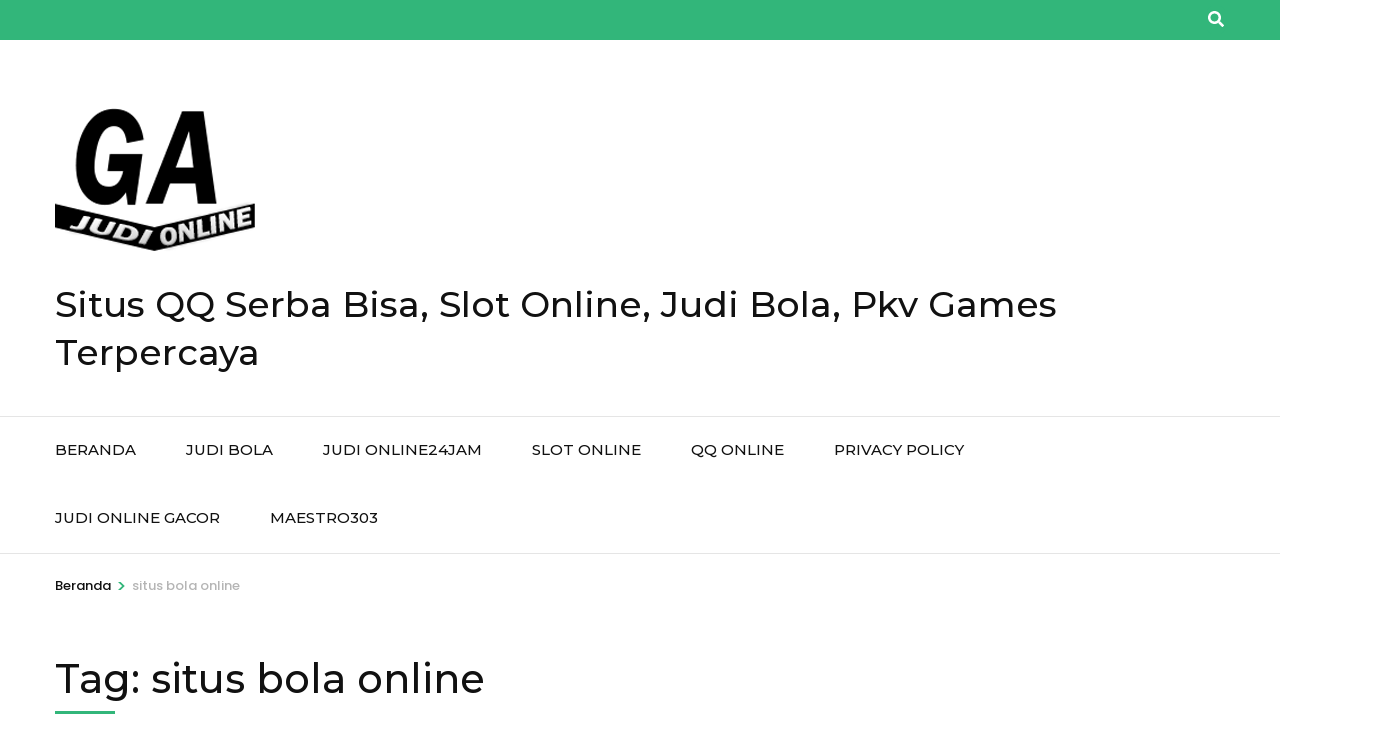

--- FILE ---
content_type: text/html; charset=UTF-8
request_url: http://gotraction.com/tag/situs-bola-online/
body_size: 56747
content:
    <!DOCTYPE html>
    <html lang="id">
    <head itemscope itemtype="https://schema.org/WebSite">

    <meta charset="UTF-8">
    <meta name="viewport" content="width=device-width, initial-scale=1">
    <link rel="profile" href="http://gmpg.org/xfn/11">
    <meta name='robots' content='index, follow, max-image-preview:large, max-snippet:-1, max-video-preview:-1' />

	<!-- This site is optimized with the Yoast SEO plugin v26.7 - https://yoast.com/wordpress/plugins/seo/ -->
	<title>situs bola online Arsip - Situs QQ Serba Bisa, Slot Online, Judi Bola, Pkv Games Terpercaya</title>
	<link rel="canonical" href="http://gotraction.com/tag/situs-bola-online/" />
	<meta property="og:locale" content="id_ID" />
	<meta property="og:type" content="article" />
	<meta property="og:title" content="situs bola online Arsip - Situs QQ Serba Bisa, Slot Online, Judi Bola, Pkv Games Terpercaya" />
	<meta property="og:url" content="http://gotraction.com/tag/situs-bola-online/" />
	<meta property="og:site_name" content="Situs QQ Serba Bisa, Slot Online, Judi Bola, Pkv Games Terpercaya" />
	<meta name="twitter:card" content="summary_large_image" />
	<script type="application/ld+json" class="yoast-schema-graph">{"@context":"https://schema.org","@graph":[{"@type":"CollectionPage","@id":"http://gotraction.com/tag/situs-bola-online/","url":"http://gotraction.com/tag/situs-bola-online/","name":"situs bola online Arsip - Situs QQ Serba Bisa, Slot Online, Judi Bola, Pkv Games Terpercaya","isPartOf":{"@id":"http://gotraction.com/#website"},"primaryImageOfPage":{"@id":"http://gotraction.com/tag/situs-bola-online/#primaryimage"},"image":{"@id":"http://gotraction.com/tag/situs-bola-online/#primaryimage"},"thumbnailUrl":"http://gotraction.com/wp-content/uploads/2022/03/Hal-Menarik-Dari-Prediksi-Judi-Bola.png","breadcrumb":{"@id":"http://gotraction.com/tag/situs-bola-online/#breadcrumb"},"inLanguage":"id"},{"@type":"ImageObject","inLanguage":"id","@id":"http://gotraction.com/tag/situs-bola-online/#primaryimage","url":"http://gotraction.com/wp-content/uploads/2022/03/Hal-Menarik-Dari-Prediksi-Judi-Bola.png","contentUrl":"http://gotraction.com/wp-content/uploads/2022/03/Hal-Menarik-Dari-Prediksi-Judi-Bola.png","width":848,"height":428,"caption":"Hal Menarik Dari Prediksi Judi Bola"},{"@type":"BreadcrumbList","@id":"http://gotraction.com/tag/situs-bola-online/#breadcrumb","itemListElement":[{"@type":"ListItem","position":1,"name":"Beranda","item":"http://gotraction.com/"},{"@type":"ListItem","position":2,"name":"situs bola online"}]},{"@type":"WebSite","@id":"http://gotraction.com/#website","url":"http://gotraction.com/","name":"Situs QQ Serba Bisa, Slot Online, Judi Bola, Pkv Games Terpercaya","description":"","publisher":{"@id":"http://gotraction.com/#/schema/person/2ba646022664398b244ad4965ec2b233"},"potentialAction":[{"@type":"SearchAction","target":{"@type":"EntryPoint","urlTemplate":"http://gotraction.com/?s={search_term_string}"},"query-input":{"@type":"PropertyValueSpecification","valueRequired":true,"valueName":"search_term_string"}}],"inLanguage":"id"},{"@type":["Person","Organization"],"@id":"http://gotraction.com/#/schema/person/2ba646022664398b244ad4965ec2b233","name":"gotraction","image":{"@type":"ImageObject","inLanguage":"id","@id":"http://gotraction.com/#/schema/person/image/","url":"http://gotraction.com/wp-content/uploads/2022/03/LOGO.png","contentUrl":"http://gotraction.com/wp-content/uploads/2022/03/LOGO.png","width":200,"height":200,"caption":"gotraction"},"logo":{"@id":"http://gotraction.com/#/schema/person/image/"},"sameAs":["http://gotraction.com"]}]}</script>
	<!-- / Yoast SEO plugin. -->


<link rel="amphtml" href="http://gotraction.com/tag/situs-bola-online/amp/" /><meta name="generator" content="AMP for WP 1.1.11"/><link rel='dns-prefetch' href='//fonts.googleapis.com' />
<link rel="alternate" type="application/rss+xml" title="Situs QQ Serba Bisa, Slot Online, Judi Bola, Pkv Games Terpercaya &raquo; Feed" href="http://gotraction.com/feed/" />
<link rel="alternate" type="application/rss+xml" title="Situs QQ Serba Bisa, Slot Online, Judi Bola, Pkv Games Terpercaya &raquo; Umpan Komentar" href="http://gotraction.com/comments/feed/" />
<link rel="alternate" type="application/rss+xml" title="Situs QQ Serba Bisa, Slot Online, Judi Bola, Pkv Games Terpercaya &raquo; situs bola online Umpan Tag" href="http://gotraction.com/tag/situs-bola-online/feed/" />
<style id='wp-img-auto-sizes-contain-inline-css' type='text/css'>
img:is([sizes=auto i],[sizes^="auto," i]){contain-intrinsic-size:3000px 1500px}
/*# sourceURL=wp-img-auto-sizes-contain-inline-css */
</style>
<style id='wp-emoji-styles-inline-css' type='text/css'>

	img.wp-smiley, img.emoji {
		display: inline !important;
		border: none !important;
		box-shadow: none !important;
		height: 1em !important;
		width: 1em !important;
		margin: 0 0.07em !important;
		vertical-align: -0.1em !important;
		background: none !important;
		padding: 0 !important;
	}
/*# sourceURL=wp-emoji-styles-inline-css */
</style>
<style id='wp-block-library-inline-css' type='text/css'>
:root{--wp-block-synced-color:#7a00df;--wp-block-synced-color--rgb:122,0,223;--wp-bound-block-color:var(--wp-block-synced-color);--wp-editor-canvas-background:#ddd;--wp-admin-theme-color:#007cba;--wp-admin-theme-color--rgb:0,124,186;--wp-admin-theme-color-darker-10:#006ba1;--wp-admin-theme-color-darker-10--rgb:0,107,160.5;--wp-admin-theme-color-darker-20:#005a87;--wp-admin-theme-color-darker-20--rgb:0,90,135;--wp-admin-border-width-focus:2px}@media (min-resolution:192dpi){:root{--wp-admin-border-width-focus:1.5px}}.wp-element-button{cursor:pointer}:root .has-very-light-gray-background-color{background-color:#eee}:root .has-very-dark-gray-background-color{background-color:#313131}:root .has-very-light-gray-color{color:#eee}:root .has-very-dark-gray-color{color:#313131}:root .has-vivid-green-cyan-to-vivid-cyan-blue-gradient-background{background:linear-gradient(135deg,#00d084,#0693e3)}:root .has-purple-crush-gradient-background{background:linear-gradient(135deg,#34e2e4,#4721fb 50%,#ab1dfe)}:root .has-hazy-dawn-gradient-background{background:linear-gradient(135deg,#faaca8,#dad0ec)}:root .has-subdued-olive-gradient-background{background:linear-gradient(135deg,#fafae1,#67a671)}:root .has-atomic-cream-gradient-background{background:linear-gradient(135deg,#fdd79a,#004a59)}:root .has-nightshade-gradient-background{background:linear-gradient(135deg,#330968,#31cdcf)}:root .has-midnight-gradient-background{background:linear-gradient(135deg,#020381,#2874fc)}:root{--wp--preset--font-size--normal:16px;--wp--preset--font-size--huge:42px}.has-regular-font-size{font-size:1em}.has-larger-font-size{font-size:2.625em}.has-normal-font-size{font-size:var(--wp--preset--font-size--normal)}.has-huge-font-size{font-size:var(--wp--preset--font-size--huge)}.has-text-align-center{text-align:center}.has-text-align-left{text-align:left}.has-text-align-right{text-align:right}.has-fit-text{white-space:nowrap!important}#end-resizable-editor-section{display:none}.aligncenter{clear:both}.items-justified-left{justify-content:flex-start}.items-justified-center{justify-content:center}.items-justified-right{justify-content:flex-end}.items-justified-space-between{justify-content:space-between}.screen-reader-text{border:0;clip-path:inset(50%);height:1px;margin:-1px;overflow:hidden;padding:0;position:absolute;width:1px;word-wrap:normal!important}.screen-reader-text:focus{background-color:#ddd;clip-path:none;color:#444;display:block;font-size:1em;height:auto;left:5px;line-height:normal;padding:15px 23px 14px;text-decoration:none;top:5px;width:auto;z-index:100000}html :where(.has-border-color){border-style:solid}html :where([style*=border-top-color]){border-top-style:solid}html :where([style*=border-right-color]){border-right-style:solid}html :where([style*=border-bottom-color]){border-bottom-style:solid}html :where([style*=border-left-color]){border-left-style:solid}html :where([style*=border-width]){border-style:solid}html :where([style*=border-top-width]){border-top-style:solid}html :where([style*=border-right-width]){border-right-style:solid}html :where([style*=border-bottom-width]){border-bottom-style:solid}html :where([style*=border-left-width]){border-left-style:solid}html :where(img[class*=wp-image-]){height:auto;max-width:100%}:where(figure){margin:0 0 1em}html :where(.is-position-sticky){--wp-admin--admin-bar--position-offset:var(--wp-admin--admin-bar--height,0px)}@media screen and (max-width:600px){html :where(.is-position-sticky){--wp-admin--admin-bar--position-offset:0px}}

/*# sourceURL=wp-block-library-inline-css */
</style><style id='wp-block-archives-inline-css' type='text/css'>
.wp-block-archives{box-sizing:border-box}.wp-block-archives-dropdown label{display:block}
/*# sourceURL=http://gotraction.com/wp-includes/blocks/archives/style.min.css */
</style>
<style id='wp-block-categories-inline-css' type='text/css'>
.wp-block-categories{box-sizing:border-box}.wp-block-categories.alignleft{margin-right:2em}.wp-block-categories.alignright{margin-left:2em}.wp-block-categories.wp-block-categories-dropdown.aligncenter{text-align:center}.wp-block-categories .wp-block-categories__label{display:block;width:100%}
/*# sourceURL=http://gotraction.com/wp-includes/blocks/categories/style.min.css */
</style>
<style id='wp-block-heading-inline-css' type='text/css'>
h1:where(.wp-block-heading).has-background,h2:where(.wp-block-heading).has-background,h3:where(.wp-block-heading).has-background,h4:where(.wp-block-heading).has-background,h5:where(.wp-block-heading).has-background,h6:where(.wp-block-heading).has-background{padding:1.25em 2.375em}h1.has-text-align-left[style*=writing-mode]:where([style*=vertical-lr]),h1.has-text-align-right[style*=writing-mode]:where([style*=vertical-rl]),h2.has-text-align-left[style*=writing-mode]:where([style*=vertical-lr]),h2.has-text-align-right[style*=writing-mode]:where([style*=vertical-rl]),h3.has-text-align-left[style*=writing-mode]:where([style*=vertical-lr]),h3.has-text-align-right[style*=writing-mode]:where([style*=vertical-rl]),h4.has-text-align-left[style*=writing-mode]:where([style*=vertical-lr]),h4.has-text-align-right[style*=writing-mode]:where([style*=vertical-rl]),h5.has-text-align-left[style*=writing-mode]:where([style*=vertical-lr]),h5.has-text-align-right[style*=writing-mode]:where([style*=vertical-rl]),h6.has-text-align-left[style*=writing-mode]:where([style*=vertical-lr]),h6.has-text-align-right[style*=writing-mode]:where([style*=vertical-rl]){rotate:180deg}
/*# sourceURL=http://gotraction.com/wp-includes/blocks/heading/style.min.css */
</style>
<style id='wp-block-latest-posts-inline-css' type='text/css'>
.wp-block-latest-posts{box-sizing:border-box}.wp-block-latest-posts.alignleft{margin-right:2em}.wp-block-latest-posts.alignright{margin-left:2em}.wp-block-latest-posts.wp-block-latest-posts__list{list-style:none}.wp-block-latest-posts.wp-block-latest-posts__list li{clear:both;overflow-wrap:break-word}.wp-block-latest-posts.is-grid{display:flex;flex-wrap:wrap}.wp-block-latest-posts.is-grid li{margin:0 1.25em 1.25em 0;width:100%}@media (min-width:600px){.wp-block-latest-posts.columns-2 li{width:calc(50% - .625em)}.wp-block-latest-posts.columns-2 li:nth-child(2n){margin-right:0}.wp-block-latest-posts.columns-3 li{width:calc(33.33333% - .83333em)}.wp-block-latest-posts.columns-3 li:nth-child(3n){margin-right:0}.wp-block-latest-posts.columns-4 li{width:calc(25% - .9375em)}.wp-block-latest-posts.columns-4 li:nth-child(4n){margin-right:0}.wp-block-latest-posts.columns-5 li{width:calc(20% - 1em)}.wp-block-latest-posts.columns-5 li:nth-child(5n){margin-right:0}.wp-block-latest-posts.columns-6 li{width:calc(16.66667% - 1.04167em)}.wp-block-latest-posts.columns-6 li:nth-child(6n){margin-right:0}}:root :where(.wp-block-latest-posts.is-grid){padding:0}:root :where(.wp-block-latest-posts.wp-block-latest-posts__list){padding-left:0}.wp-block-latest-posts__post-author,.wp-block-latest-posts__post-date{display:block;font-size:.8125em}.wp-block-latest-posts__post-excerpt,.wp-block-latest-posts__post-full-content{margin-bottom:1em;margin-top:.5em}.wp-block-latest-posts__featured-image a{display:inline-block}.wp-block-latest-posts__featured-image img{height:auto;max-width:100%;width:auto}.wp-block-latest-posts__featured-image.alignleft{float:left;margin-right:1em}.wp-block-latest-posts__featured-image.alignright{float:right;margin-left:1em}.wp-block-latest-posts__featured-image.aligncenter{margin-bottom:1em;text-align:center}
/*# sourceURL=http://gotraction.com/wp-includes/blocks/latest-posts/style.min.css */
</style>
<style id='wp-block-search-inline-css' type='text/css'>
.wp-block-search__button{margin-left:10px;word-break:normal}.wp-block-search__button.has-icon{line-height:0}.wp-block-search__button svg{height:1.25em;min-height:24px;min-width:24px;width:1.25em;fill:currentColor;vertical-align:text-bottom}:where(.wp-block-search__button){border:1px solid #ccc;padding:6px 10px}.wp-block-search__inside-wrapper{display:flex;flex:auto;flex-wrap:nowrap;max-width:100%}.wp-block-search__label{width:100%}.wp-block-search.wp-block-search__button-only .wp-block-search__button{box-sizing:border-box;display:flex;flex-shrink:0;justify-content:center;margin-left:0;max-width:100%}.wp-block-search.wp-block-search__button-only .wp-block-search__inside-wrapper{min-width:0!important;transition-property:width}.wp-block-search.wp-block-search__button-only .wp-block-search__input{flex-basis:100%;transition-duration:.3s}.wp-block-search.wp-block-search__button-only.wp-block-search__searchfield-hidden,.wp-block-search.wp-block-search__button-only.wp-block-search__searchfield-hidden .wp-block-search__inside-wrapper{overflow:hidden}.wp-block-search.wp-block-search__button-only.wp-block-search__searchfield-hidden .wp-block-search__input{border-left-width:0!important;border-right-width:0!important;flex-basis:0;flex-grow:0;margin:0;min-width:0!important;padding-left:0!important;padding-right:0!important;width:0!important}:where(.wp-block-search__input){appearance:none;border:1px solid #949494;flex-grow:1;font-family:inherit;font-size:inherit;font-style:inherit;font-weight:inherit;letter-spacing:inherit;line-height:inherit;margin-left:0;margin-right:0;min-width:3rem;padding:8px;text-decoration:unset!important;text-transform:inherit}:where(.wp-block-search__button-inside .wp-block-search__inside-wrapper){background-color:#fff;border:1px solid #949494;box-sizing:border-box;padding:4px}:where(.wp-block-search__button-inside .wp-block-search__inside-wrapper) .wp-block-search__input{border:none;border-radius:0;padding:0 4px}:where(.wp-block-search__button-inside .wp-block-search__inside-wrapper) .wp-block-search__input:focus{outline:none}:where(.wp-block-search__button-inside .wp-block-search__inside-wrapper) :where(.wp-block-search__button){padding:4px 8px}.wp-block-search.aligncenter .wp-block-search__inside-wrapper{margin:auto}.wp-block[data-align=right] .wp-block-search.wp-block-search__button-only .wp-block-search__inside-wrapper{float:right}
/*# sourceURL=http://gotraction.com/wp-includes/blocks/search/style.min.css */
</style>
<style id='wp-block-group-inline-css' type='text/css'>
.wp-block-group{box-sizing:border-box}:where(.wp-block-group.wp-block-group-is-layout-constrained){position:relative}
/*# sourceURL=http://gotraction.com/wp-includes/blocks/group/style.min.css */
</style>
<style id='wp-block-paragraph-inline-css' type='text/css'>
.is-small-text{font-size:.875em}.is-regular-text{font-size:1em}.is-large-text{font-size:2.25em}.is-larger-text{font-size:3em}.has-drop-cap:not(:focus):first-letter{float:left;font-size:8.4em;font-style:normal;font-weight:100;line-height:.68;margin:.05em .1em 0 0;text-transform:uppercase}body.rtl .has-drop-cap:not(:focus):first-letter{float:none;margin-left:.1em}p.has-drop-cap.has-background{overflow:hidden}:root :where(p.has-background){padding:1.25em 2.375em}:where(p.has-text-color:not(.has-link-color)) a{color:inherit}p.has-text-align-left[style*="writing-mode:vertical-lr"],p.has-text-align-right[style*="writing-mode:vertical-rl"]{rotate:180deg}
/*# sourceURL=http://gotraction.com/wp-includes/blocks/paragraph/style.min.css */
</style>
<style id='global-styles-inline-css' type='text/css'>
:root{--wp--preset--aspect-ratio--square: 1;--wp--preset--aspect-ratio--4-3: 4/3;--wp--preset--aspect-ratio--3-4: 3/4;--wp--preset--aspect-ratio--3-2: 3/2;--wp--preset--aspect-ratio--2-3: 2/3;--wp--preset--aspect-ratio--16-9: 16/9;--wp--preset--aspect-ratio--9-16: 9/16;--wp--preset--color--black: #000000;--wp--preset--color--cyan-bluish-gray: #abb8c3;--wp--preset--color--white: #ffffff;--wp--preset--color--pale-pink: #f78da7;--wp--preset--color--vivid-red: #cf2e2e;--wp--preset--color--luminous-vivid-orange: #ff6900;--wp--preset--color--luminous-vivid-amber: #fcb900;--wp--preset--color--light-green-cyan: #7bdcb5;--wp--preset--color--vivid-green-cyan: #00d084;--wp--preset--color--pale-cyan-blue: #8ed1fc;--wp--preset--color--vivid-cyan-blue: #0693e3;--wp--preset--color--vivid-purple: #9b51e0;--wp--preset--gradient--vivid-cyan-blue-to-vivid-purple: linear-gradient(135deg,rgb(6,147,227) 0%,rgb(155,81,224) 100%);--wp--preset--gradient--light-green-cyan-to-vivid-green-cyan: linear-gradient(135deg,rgb(122,220,180) 0%,rgb(0,208,130) 100%);--wp--preset--gradient--luminous-vivid-amber-to-luminous-vivid-orange: linear-gradient(135deg,rgb(252,185,0) 0%,rgb(255,105,0) 100%);--wp--preset--gradient--luminous-vivid-orange-to-vivid-red: linear-gradient(135deg,rgb(255,105,0) 0%,rgb(207,46,46) 100%);--wp--preset--gradient--very-light-gray-to-cyan-bluish-gray: linear-gradient(135deg,rgb(238,238,238) 0%,rgb(169,184,195) 100%);--wp--preset--gradient--cool-to-warm-spectrum: linear-gradient(135deg,rgb(74,234,220) 0%,rgb(151,120,209) 20%,rgb(207,42,186) 40%,rgb(238,44,130) 60%,rgb(251,105,98) 80%,rgb(254,248,76) 100%);--wp--preset--gradient--blush-light-purple: linear-gradient(135deg,rgb(255,206,236) 0%,rgb(152,150,240) 100%);--wp--preset--gradient--blush-bordeaux: linear-gradient(135deg,rgb(254,205,165) 0%,rgb(254,45,45) 50%,rgb(107,0,62) 100%);--wp--preset--gradient--luminous-dusk: linear-gradient(135deg,rgb(255,203,112) 0%,rgb(199,81,192) 50%,rgb(65,88,208) 100%);--wp--preset--gradient--pale-ocean: linear-gradient(135deg,rgb(255,245,203) 0%,rgb(182,227,212) 50%,rgb(51,167,181) 100%);--wp--preset--gradient--electric-grass: linear-gradient(135deg,rgb(202,248,128) 0%,rgb(113,206,126) 100%);--wp--preset--gradient--midnight: linear-gradient(135deg,rgb(2,3,129) 0%,rgb(40,116,252) 100%);--wp--preset--font-size--small: 13px;--wp--preset--font-size--medium: 20px;--wp--preset--font-size--large: 36px;--wp--preset--font-size--x-large: 42px;--wp--preset--spacing--20: 0.44rem;--wp--preset--spacing--30: 0.67rem;--wp--preset--spacing--40: 1rem;--wp--preset--spacing--50: 1.5rem;--wp--preset--spacing--60: 2.25rem;--wp--preset--spacing--70: 3.38rem;--wp--preset--spacing--80: 5.06rem;--wp--preset--shadow--natural: 6px 6px 9px rgba(0, 0, 0, 0.2);--wp--preset--shadow--deep: 12px 12px 50px rgba(0, 0, 0, 0.4);--wp--preset--shadow--sharp: 6px 6px 0px rgba(0, 0, 0, 0.2);--wp--preset--shadow--outlined: 6px 6px 0px -3px rgb(255, 255, 255), 6px 6px rgb(0, 0, 0);--wp--preset--shadow--crisp: 6px 6px 0px rgb(0, 0, 0);}:where(.is-layout-flex){gap: 0.5em;}:where(.is-layout-grid){gap: 0.5em;}body .is-layout-flex{display: flex;}.is-layout-flex{flex-wrap: wrap;align-items: center;}.is-layout-flex > :is(*, div){margin: 0;}body .is-layout-grid{display: grid;}.is-layout-grid > :is(*, div){margin: 0;}:where(.wp-block-columns.is-layout-flex){gap: 2em;}:where(.wp-block-columns.is-layout-grid){gap: 2em;}:where(.wp-block-post-template.is-layout-flex){gap: 1.25em;}:where(.wp-block-post-template.is-layout-grid){gap: 1.25em;}.has-black-color{color: var(--wp--preset--color--black) !important;}.has-cyan-bluish-gray-color{color: var(--wp--preset--color--cyan-bluish-gray) !important;}.has-white-color{color: var(--wp--preset--color--white) !important;}.has-pale-pink-color{color: var(--wp--preset--color--pale-pink) !important;}.has-vivid-red-color{color: var(--wp--preset--color--vivid-red) !important;}.has-luminous-vivid-orange-color{color: var(--wp--preset--color--luminous-vivid-orange) !important;}.has-luminous-vivid-amber-color{color: var(--wp--preset--color--luminous-vivid-amber) !important;}.has-light-green-cyan-color{color: var(--wp--preset--color--light-green-cyan) !important;}.has-vivid-green-cyan-color{color: var(--wp--preset--color--vivid-green-cyan) !important;}.has-pale-cyan-blue-color{color: var(--wp--preset--color--pale-cyan-blue) !important;}.has-vivid-cyan-blue-color{color: var(--wp--preset--color--vivid-cyan-blue) !important;}.has-vivid-purple-color{color: var(--wp--preset--color--vivid-purple) !important;}.has-black-background-color{background-color: var(--wp--preset--color--black) !important;}.has-cyan-bluish-gray-background-color{background-color: var(--wp--preset--color--cyan-bluish-gray) !important;}.has-white-background-color{background-color: var(--wp--preset--color--white) !important;}.has-pale-pink-background-color{background-color: var(--wp--preset--color--pale-pink) !important;}.has-vivid-red-background-color{background-color: var(--wp--preset--color--vivid-red) !important;}.has-luminous-vivid-orange-background-color{background-color: var(--wp--preset--color--luminous-vivid-orange) !important;}.has-luminous-vivid-amber-background-color{background-color: var(--wp--preset--color--luminous-vivid-amber) !important;}.has-light-green-cyan-background-color{background-color: var(--wp--preset--color--light-green-cyan) !important;}.has-vivid-green-cyan-background-color{background-color: var(--wp--preset--color--vivid-green-cyan) !important;}.has-pale-cyan-blue-background-color{background-color: var(--wp--preset--color--pale-cyan-blue) !important;}.has-vivid-cyan-blue-background-color{background-color: var(--wp--preset--color--vivid-cyan-blue) !important;}.has-vivid-purple-background-color{background-color: var(--wp--preset--color--vivid-purple) !important;}.has-black-border-color{border-color: var(--wp--preset--color--black) !important;}.has-cyan-bluish-gray-border-color{border-color: var(--wp--preset--color--cyan-bluish-gray) !important;}.has-white-border-color{border-color: var(--wp--preset--color--white) !important;}.has-pale-pink-border-color{border-color: var(--wp--preset--color--pale-pink) !important;}.has-vivid-red-border-color{border-color: var(--wp--preset--color--vivid-red) !important;}.has-luminous-vivid-orange-border-color{border-color: var(--wp--preset--color--luminous-vivid-orange) !important;}.has-luminous-vivid-amber-border-color{border-color: var(--wp--preset--color--luminous-vivid-amber) !important;}.has-light-green-cyan-border-color{border-color: var(--wp--preset--color--light-green-cyan) !important;}.has-vivid-green-cyan-border-color{border-color: var(--wp--preset--color--vivid-green-cyan) !important;}.has-pale-cyan-blue-border-color{border-color: var(--wp--preset--color--pale-cyan-blue) !important;}.has-vivid-cyan-blue-border-color{border-color: var(--wp--preset--color--vivid-cyan-blue) !important;}.has-vivid-purple-border-color{border-color: var(--wp--preset--color--vivid-purple) !important;}.has-vivid-cyan-blue-to-vivid-purple-gradient-background{background: var(--wp--preset--gradient--vivid-cyan-blue-to-vivid-purple) !important;}.has-light-green-cyan-to-vivid-green-cyan-gradient-background{background: var(--wp--preset--gradient--light-green-cyan-to-vivid-green-cyan) !important;}.has-luminous-vivid-amber-to-luminous-vivid-orange-gradient-background{background: var(--wp--preset--gradient--luminous-vivid-amber-to-luminous-vivid-orange) !important;}.has-luminous-vivid-orange-to-vivid-red-gradient-background{background: var(--wp--preset--gradient--luminous-vivid-orange-to-vivid-red) !important;}.has-very-light-gray-to-cyan-bluish-gray-gradient-background{background: var(--wp--preset--gradient--very-light-gray-to-cyan-bluish-gray) !important;}.has-cool-to-warm-spectrum-gradient-background{background: var(--wp--preset--gradient--cool-to-warm-spectrum) !important;}.has-blush-light-purple-gradient-background{background: var(--wp--preset--gradient--blush-light-purple) !important;}.has-blush-bordeaux-gradient-background{background: var(--wp--preset--gradient--blush-bordeaux) !important;}.has-luminous-dusk-gradient-background{background: var(--wp--preset--gradient--luminous-dusk) !important;}.has-pale-ocean-gradient-background{background: var(--wp--preset--gradient--pale-ocean) !important;}.has-electric-grass-gradient-background{background: var(--wp--preset--gradient--electric-grass) !important;}.has-midnight-gradient-background{background: var(--wp--preset--gradient--midnight) !important;}.has-small-font-size{font-size: var(--wp--preset--font-size--small) !important;}.has-medium-font-size{font-size: var(--wp--preset--font-size--medium) !important;}.has-large-font-size{font-size: var(--wp--preset--font-size--large) !important;}.has-x-large-font-size{font-size: var(--wp--preset--font-size--x-large) !important;}
/*# sourceURL=global-styles-inline-css */
</style>

<style id='classic-theme-styles-inline-css' type='text/css'>
/*! This file is auto-generated */
.wp-block-button__link{color:#fff;background-color:#32373c;border-radius:9999px;box-shadow:none;text-decoration:none;padding:calc(.667em + 2px) calc(1.333em + 2px);font-size:1.125em}.wp-block-file__button{background:#32373c;color:#fff;text-decoration:none}
/*# sourceURL=/wp-includes/css/classic-themes.min.css */
</style>
<link rel='stylesheet' id='animate-css' href='http://gotraction.com/wp-content/themes/travel-agency/css/animate.min.css?ver=1.4.2' type='text/css' media='all' />
<link rel='stylesheet' id='travel-agency-google-fonts-css' href='https://fonts.googleapis.com/css?family=Poppins%3A100%2C100i%2C200%2C200i%2C300%2C300i%2C400%2C400i%2C500%2C500i%2C600%2C600i%2C700%2C700i%2C800%2C800i%2C900%2C900i%7CMontserrat%3A100%2C100i%2C200%2C200i%2C300%2C300i%2C400%2C400i%2C500%2C500i%2C600%2C600i%2C700%2C700i%2C800%2C800i%2C900%2C900i&#038;ver=6.9#038;display=fallback' type='text/css' media='all' />
<link rel='stylesheet' id='travel-agency-style-css' href='http://gotraction.com/wp-content/themes/travel-agency/style.css?ver=1.4.2' type='text/css' media='all' />
<script type="text/javascript" src="http://gotraction.com/wp-includes/js/jquery/jquery.min.js?ver=3.7.1" id="jquery-core-js"></script>
<script type="text/javascript" src="http://gotraction.com/wp-includes/js/jquery/jquery-migrate.min.js?ver=3.4.1" id="jquery-migrate-js"></script>
<link rel="https://api.w.org/" href="http://gotraction.com/wp-json/" /><link rel="alternate" title="JSON" type="application/json" href="http://gotraction.com/wp-json/wp/v2/tags/15" /><link rel="EditURI" type="application/rsd+xml" title="RSD" href="http://gotraction.com/xmlrpc.php?rsd" />
<meta name="generator" content="WordPress 6.9" />
<link rel="icon" href="http://gotraction.com/wp-content/uploads/2022/03/LOGO-60x60.png" sizes="32x32" />
<link rel="icon" href="http://gotraction.com/wp-content/uploads/2022/03/LOGO.png" sizes="192x192" />
<link rel="apple-touch-icon" href="http://gotraction.com/wp-content/uploads/2022/03/LOGO.png" />
<meta name="msapplication-TileImage" content="http://gotraction.com/wp-content/uploads/2022/03/LOGO.png" />

</head>

<body class="archive tag tag-situs-bola-online tag-15 wp-custom-logo wp-theme-travel-agency hfeed" itemscope itemtype="https://schema.org/WebPage">
	
    <div id="page" class="site">
        <a class="skip-link screen-reader-text" href="#acc-content">Lompat ke konten (Tekan Enter)</a>
        <header id="masthead" class="site-header" itemscope itemtype="https://schema.org/WPHeader">
		
        <div class="header-holder">			
                        <div class="header-t">
				<div class="container">
										<div class="tools">
						        <div class="form-section">
            <button id="btn-search" class="search-btn" data-toggle-target=".header-search-modal" data-toggle-body-class="showing-search-modal" aria-expanded="false" data-set-focus=".header-search-modal .search-field">
                <span class="fa fa-search"></span>
            </button>

            <div class="form-holder search header-searh-wrap header-search-modal cover-modal" data-modal-target-string=".header-search-modal">
                <div>
                    <form role="search" method="get" class="search-form" action="http://gotraction.com/">
				<label>
					<span class="screen-reader-text">Cari untuk:</span>
					<input type="search" class="search-field" placeholder="Cari &hellip;" value="" name="s" />
				</label>
				<input type="submit" class="search-submit" value="Cari" />
			</form>                    <button class="btn-form-close" data-toggle-target=".header-search-modal" data-toggle-body-class="showing-search-modal" aria-expanded="false" data-set-focus=".header-search-modal">  </button>
                </div>
            </div>
    	</div><!-- .form-section -->
        						
					</div>                     
				</div>
			</div> <!-- header-t ends -->
                        
            <div class="header-b">
				<div class="container">
					<div class="site-branding" itemscope itemtype="https://schema.org/Organization">
						<a href="http://gotraction.com/" class="custom-logo-link" rel="home"><img width="200" height="200" src="http://gotraction.com/wp-content/uploads/2022/03/LOGO.png" class="custom-logo" alt="Situs QQ Serba Bisa, Slot Online, Judi Bola, Pkv Games Terpercaya" decoding="async" srcset="http://gotraction.com/wp-content/uploads/2022/03/LOGO.png 200w, http://gotraction.com/wp-content/uploads/2022/03/LOGO-150x150.png 150w, http://gotraction.com/wp-content/uploads/2022/03/LOGO-60x60.png 60w" sizes="(max-width: 200px) 100vw, 200px" /></a>                        <div class="text-logo">
							                                <p class="site-title" itemprop="name"><a href="http://gotraction.com/" rel="home" itemprop="url">Situs QQ Serba Bisa, Slot Online, Judi Bola, Pkv Games Terpercaya</a></p>
                                                    </div>
            		</div><!-- .site-branding -->
                    
                                        
				</div>
			</div> <!-- header-b ends -->
                        
		</div> <!-- header-holder ends -->
		
        <div class="nav-holder">
			<div class="container">
                <a href="http://gotraction.com/" class="home-link"><i class="fa fa-home"></i></a>

                <div class="mobile-menu-wrapper">
                    <button id="primary-toggle-button" data-toggle-target=".main-menu-modal" data-toggle-body-class="showing-main-menu-modal" aria-expanded="false" data-set-focus=".close-main-nav-toggle">MENU<i class="fa fa-bars"></i></button>

                    <nav id="mobile-site-navigation" class="main-navigation mobile-navigation">        
                        <div class="primary-menu-list main-menu-modal cover-modal" data-modal-target-string=".main-menu-modal">
                            <button class="close close-main-nav-toggle" data-toggle-target=".main-menu-modal" data-toggle-body-class="showing-main-menu-modal" aria-expanded="false" data-set-focus=".main-menu-modal">
                                CLOSE                                <i class="fas fa-times"></i>
                            </button>
                            <div class="mobile-menu" aria-label="Mobile">
                                <div class="menu-home-container"><ul id="mobile-primary-menu" class="nav-menu main-menu-modal"><li id="menu-item-24" class="menu-item menu-item-type-custom menu-item-object-custom menu-item-home menu-item-24"><a href="http://gotraction.com">Beranda</a></li>
<li id="menu-item-25" class="menu-item menu-item-type-taxonomy menu-item-object-category menu-item-25"><a href="http://gotraction.com/category/judi-bola/">Judi Bola</a></li>
<li id="menu-item-26" class="menu-item menu-item-type-taxonomy menu-item-object-category menu-item-26"><a href="http://gotraction.com/category/judi-online24jam/">Judi Online24jam</a></li>
<li id="menu-item-27" class="menu-item menu-item-type-taxonomy menu-item-object-category menu-item-27"><a href="http://gotraction.com/category/slot-online/">Slot Online</a></li>
<li id="menu-item-28" class="menu-item menu-item-type-taxonomy menu-item-object-category menu-item-28"><a href="http://gotraction.com/category/qq-online/">QQ Online</a></li>
<li id="menu-item-29" class="menu-item menu-item-type-post_type menu-item-object-page menu-item-privacy-policy menu-item-29"><a rel="privacy-policy" href="http://gotraction.com/privacy-policy/">Privacy Policy</a></li>
<li id="menu-item-36" class="menu-item menu-item-type-taxonomy menu-item-object-category menu-item-36"><a href="http://gotraction.com/category/judi-online-gacor/">Judi Online Gacor</a></li>
<li id="menu-item-49" class="menu-item menu-item-type-taxonomy menu-item-object-category menu-item-49"><a href="http://gotraction.com/category/maestro303/">Maestro303</a></li>
</ul></div>                            </div>
                        </div>
                    </nav><!-- #mobile-site-navigation -->
                </div>

                <nav id="site-navigation" class="main-navigation" itemscope itemtype="https://schema.org/SiteNavigationElement">
        			<div class="menu-home-container"><ul id="primary-menu" class="menu"><li class="menu-item menu-item-type-custom menu-item-object-custom menu-item-home menu-item-24"><a href="http://gotraction.com">Beranda</a></li>
<li class="menu-item menu-item-type-taxonomy menu-item-object-category menu-item-25"><a href="http://gotraction.com/category/judi-bola/">Judi Bola</a></li>
<li class="menu-item menu-item-type-taxonomy menu-item-object-category menu-item-26"><a href="http://gotraction.com/category/judi-online24jam/">Judi Online24jam</a></li>
<li class="menu-item menu-item-type-taxonomy menu-item-object-category menu-item-27"><a href="http://gotraction.com/category/slot-online/">Slot Online</a></li>
<li class="menu-item menu-item-type-taxonomy menu-item-object-category menu-item-28"><a href="http://gotraction.com/category/qq-online/">QQ Online</a></li>
<li class="menu-item menu-item-type-post_type menu-item-object-page menu-item-privacy-policy menu-item-29"><a rel="privacy-policy" href="http://gotraction.com/privacy-policy/">Privacy Policy</a></li>
<li class="menu-item menu-item-type-taxonomy menu-item-object-category menu-item-36"><a href="http://gotraction.com/category/judi-online-gacor/">Judi Online Gacor</a></li>
<li class="menu-item menu-item-type-taxonomy menu-item-object-category menu-item-49"><a href="http://gotraction.com/category/maestro303/">Maestro303</a></li>
</ul></div>        		</nav><!-- #site-navigation --> 
			</div>
		</div> <!-- nav-holder ends -->
        
	</header> <!-- header ends -->
    <div class="top-bar"><div class="container"><div id="crumbs" itemscope itemtype="https://schema.org/BreadcrumbList"><span itemprop="itemListElement" itemscope itemtype="https://schema.org/ListItem"><a itemprop="item" href="http://gotraction.com"><span itemprop="name">Beranda</span></a><meta itemprop="position" content="1" /><span class="separator">&gt;</span></span><span class="current" itemprop="itemListElement" itemscope itemtype="https://schema.org/ListItem"><a itemprop="item" href="http://gotraction.com/tag/situs-bola-online/"><span itemprop="name">situs bola online</span></a><meta itemprop="position" content="2" /></span></div></div></div><div id="acc-content"><!-- For accessibility purpose -->    <div id="content" class="site-content">
        <div class="container">
                <header class="page-header">
    <h1 class="page-title">Tag: <span>situs bola online</span></h1>    </header><!-- .page-header -->
                <div class="row">
    
	<div id="primary" class="content-area">
		<main id="main" class="site-main">

		
<article id="post-9" class="post-9 post type-post status-publish format-standard has-post-thumbnail hentry category-judi-bola tag-agen-bola tag-bandar-bola tag-bola-online tag-judi-bola-online tag-judi-online tag-situs-bola tag-situs-bola-online tag-situs-bola-terpercaya tag-situs-judi tag-situs-judi-bola tag-situs-judi-bola-online tag-situs-judi-online tag-taruhan-bola-online" itemscope itemtype="https://schema.org/Blog">
	
        
    <header class="entry-header">		
		<div class="entry-meta">
			<span class="cat-links"><a href="http://gotraction.com/category/judi-bola/" rel="category tag">Judi Bola</a></span><span class="posted-on"><a href="http://gotraction.com/2022/03/07/hal-menarik-dari-prediksi-judi-bola/" rel="bookmark"><time class="entry-date published" datetime="2022-03-07T06:34:26+00:00">Maret 7, 2022</time><time class="updated" datetime="2022-03-07T06:34:27+00:00">Maret 7, 2022</time></a></span>            
		</div>
        <h2 class="entry-title" itemprop="headline"><a href="http://gotraction.com/2022/03/07/hal-menarik-dari-prediksi-judi-bola/">Hal Menarik Dari Prediksi Judi Bola</a></h2>        
	</header>
    <a href="http://gotraction.com/2022/03/07/hal-menarik-dari-prediksi-judi-bola/" class="post-thumbnail"><img width="848" height="428" src="http://gotraction.com/wp-content/uploads/2022/03/Hal-Menarik-Dari-Prediksi-Judi-Bola.png" class="attachment-travel-agency-full size-travel-agency-full wp-post-image" alt="Hal Menarik Dari Prediksi Judi Bola" itemprop="image" decoding="async" fetchpriority="high" srcset="http://gotraction.com/wp-content/uploads/2022/03/Hal-Menarik-Dari-Prediksi-Judi-Bola.png 848w, http://gotraction.com/wp-content/uploads/2022/03/Hal-Menarik-Dari-Prediksi-Judi-Bola-300x151.png 300w, http://gotraction.com/wp-content/uploads/2022/03/Hal-Menarik-Dari-Prediksi-Judi-Bola-768x388.png 768w" sizes="(max-width: 848px) 100vw, 848px" /></a>    
    <div class="text-holder">        
            <div class="entry-content" itemprop="text">
		<p>Di pasar tenaga kerja yang berkembang pesat dengan prospek pekerjaan yang terbatas, orang dewasa muda belajar keterampilan baru untuk memberi diri mereka keunggulan kompetitif dan memanfaatkan pilihan pekerjaan lain yang layak untuk membayar tagihan mereka. Keterampilan yang dengan cepat mendapatkan popularitas adalah kemampuan untuk membuat &hellip; </p>
	</div><!-- .entry-content -->
    	<footer class="entry-footer">
		<div class="btn-holder"><a href="http://gotraction.com/2022/03/07/hal-menarik-dari-prediksi-judi-bola/" class="btn-more">Baca Selengkapnya</a></div>        
		<div class="meta-holder">
			<div class="meta-info">
				<span class="byline"><i class="fa fa-user-o"></i><span class="author vcard"><a class="url fn n" href="http://gotraction.com/author/gotraction/">gotraction</a></span></span>                
			</div>			
		</div>
        	</footer><!-- .entry-footer -->
	    </div><!-- .text-holder -->
    
</article><!-- #post-9-->

		</main><!-- #main -->
	</div><!-- #primary -->


<aside id="secondary" class="widget-area" itemscope itemtype="https://schema.org/WPSideBar">
	<section id="block-2" class="widget widget_block widget_search"><form role="search" method="get" action="http://gotraction.com/" class="wp-block-search__button-outside wp-block-search__text-button wp-block-search"    ><label class="wp-block-search__label" for="wp-block-search__input-1" >Cari</label><div class="wp-block-search__inside-wrapper" ><input class="wp-block-search__input" id="wp-block-search__input-1" placeholder="" value="" type="search" name="s" required /><button aria-label="Cari" class="wp-block-search__button wp-element-button" type="submit" >Cari</button></div></form></section><section id="block-3" class="widget widget_block"><div class="wp-block-group"><div class="wp-block-group__inner-container is-layout-flow wp-block-group-is-layout-flow"><h2 class="wp-block-heading">Recent Posts</h2><ul class="wp-block-latest-posts__list wp-block-latest-posts"><li><a class="wp-block-latest-posts__post-title" href="http://gotraction.com/2022/06/28/perlu-diperhatikan-agar-raih-jackpot-slot/">Perlu Diperhatikan Agar Raih Jackpot Slot</a></li>
<li><a class="wp-block-latest-posts__post-title" href="http://gotraction.com/2022/03/07/tahukah-anda-bagaimana-cara-menemukan-agen-judi-qq-online-resmi/">Tahukah Anda Bagaimana Cara Menemukan Agen Judi QQ Online Resmi?</a></li>
<li><a class="wp-block-latest-posts__post-title" href="http://gotraction.com/2022/03/07/perlu-diperhatikan-agar-raih-jackpot-judi-slot-online/">Perlu Diperhatikan Agar Raih Jackpot Judi Slot Online</a></li>
<li><a class="wp-block-latest-posts__post-title" href="http://gotraction.com/2022/03/07/langkah-deposit-mudah-di-situs-judi-online24jam-indonesia/">Langkah Deposit Mudah Di Situs Judi Online24jam Indonesia</a></li>
<li><a class="wp-block-latest-posts__post-title" href="http://gotraction.com/2022/03/07/hal-menarik-dari-prediksi-judi-bola/">Hal Menarik Dari Prediksi Judi Bola</a></li>
</ul></div></div></section><section id="block-5" class="widget widget_block"><div class="wp-block-group"><div class="wp-block-group__inner-container is-layout-flow wp-block-group-is-layout-flow"><h2 class="wp-block-heading">Archives</h2><ul class="wp-block-archives-list wp-block-archives">	<li><a href='http://gotraction.com/2022/06/'>Juni 2022</a></li>
	<li><a href='http://gotraction.com/2022/03/'>Maret 2022</a></li>
</ul></div></div></section><section id="block-6" class="widget widget_block"><div class="wp-block-group"><div class="wp-block-group__inner-container is-layout-flow wp-block-group-is-layout-flow"><h2 class="wp-block-heading">Categories</h2><ul class="wp-block-categories-list wp-block-categories">	<li class="cat-item cat-item-3"><a href="http://gotraction.com/category/judi-bola/">Judi Bola</a>
</li>
	<li class="cat-item cat-item-17"><a href="http://gotraction.com/category/judi-online24jam/">Judi Online24jam</a>
</li>
	<li class="cat-item cat-item-39"><a href="http://gotraction.com/category/qq-online/">QQ Online</a>
</li>
	<li class="cat-item cat-item-72"><a href="http://gotraction.com/category/slot/">Slot</a>
</li>
	<li class="cat-item cat-item-27"><a href="http://gotraction.com/category/slot-online/">Slot Online</a>
</li>
</ul></div></div></section><section id="tag_cloud-3" class="widget widget_tag_cloud"><h2 class="widget-title">Tag</h2><div class="tagcloud"><a href="http://gotraction.com/tag/agen-bola/" class="tag-cloud-link tag-link-12 tag-link-position-1" style="font-size: 8pt;" aria-label="agen bola (1 item)">agen bola</a>
<a href="http://gotraction.com/tag/agen-dominoqq/" class="tag-cloud-link tag-link-52 tag-link-position-2" style="font-size: 8pt;" aria-label="agen dominoqq (1 item)">agen dominoqq</a>
<a href="http://gotraction.com/tag/agen-domino-qq/" class="tag-cloud-link tag-link-57 tag-link-position-3" style="font-size: 8pt;" aria-label="agen domino qq (1 item)">agen domino qq</a>
<a href="http://gotraction.com/tag/agen-qq/" class="tag-cloud-link tag-link-51 tag-link-position-4" style="font-size: 8pt;" aria-label="agen qq (1 item)">agen qq</a>
<a href="http://gotraction.com/tag/bandar-bola/" class="tag-cloud-link tag-link-13 tag-link-position-5" style="font-size: 8pt;" aria-label="bandar bola (1 item)">bandar bola</a>
<a href="http://gotraction.com/tag/bandarqq-online/" class="tag-cloud-link tag-link-47 tag-link-position-6" style="font-size: 8pt;" aria-label="bandarqq online (1 item)">bandarqq online</a>
<a href="http://gotraction.com/tag/bola-online/" class="tag-cloud-link tag-link-5 tag-link-position-7" style="font-size: 8pt;" aria-label="bola online (1 item)">bola online</a>
<a href="http://gotraction.com/tag/daftar-situs-judi-slot-online-terpercaya/" class="tag-cloud-link tag-link-35 tag-link-position-8" style="font-size: 16.4pt;" aria-label="daftar situs judi slot online terpercaya (2 item)">daftar situs judi slot online terpercaya</a>
<a href="http://gotraction.com/tag/daftar-slot/" class="tag-cloud-link tag-link-66 tag-link-position-9" style="font-size: 8pt;" aria-label="daftar slot (1 item)">daftar slot</a>
<a href="http://gotraction.com/tag/daftar-slot-online/" class="tag-cloud-link tag-link-69 tag-link-position-10" style="font-size: 8pt;" aria-label="daftar slot online (1 item)">daftar slot online</a>
<a href="http://gotraction.com/tag/dominoqq-online/" class="tag-cloud-link tag-link-56 tag-link-position-11" style="font-size: 8pt;" aria-label="dominoqq online (1 item)">dominoqq online</a>
<a href="http://gotraction.com/tag/game-qq/" class="tag-cloud-link tag-link-46 tag-link-position-12" style="font-size: 8pt;" aria-label="game qq (1 item)">game qq</a>
<a href="http://gotraction.com/tag/game-slot/" class="tag-cloud-link tag-link-63 tag-link-position-13" style="font-size: 8pt;" aria-label="game slot (1 item)">game slot</a>
<a href="http://gotraction.com/tag/judi-bola-online/" class="tag-cloud-link tag-link-8 tag-link-position-14" style="font-size: 8pt;" aria-label="judi bola online (1 item)">judi bola online</a>
<a href="http://gotraction.com/tag/judi-online/" class="tag-cloud-link tag-link-7 tag-link-position-15" style="font-size: 22pt;" aria-label="judi online (3 item)">judi online</a>
<a href="http://gotraction.com/tag/judi-qiu-qiu/" class="tag-cloud-link tag-link-44 tag-link-position-16" style="font-size: 8pt;" aria-label="judi qiu qiu (1 item)">judi qiu qiu</a>
<a href="http://gotraction.com/tag/judi-qq-online/" class="tag-cloud-link tag-link-50 tag-link-position-17" style="font-size: 8pt;" aria-label="judi qq online (1 item)">judi qq online</a>
<a href="http://gotraction.com/tag/judi-slot-online-jackpot-terbesar/" class="tag-cloud-link tag-link-62 tag-link-position-18" style="font-size: 8pt;" aria-label="judi slot online jackpot terbesar (1 item)">judi slot online jackpot terbesar</a>
<a href="http://gotraction.com/tag/pkv-judi-qq/" class="tag-cloud-link tag-link-55 tag-link-position-19" style="font-size: 8pt;" aria-label="pkv judi qq (1 item)">pkv judi qq</a>
<a href="http://gotraction.com/tag/qiu/" class="tag-cloud-link tag-link-45 tag-link-position-20" style="font-size: 8pt;" aria-label="qiu (1 item)">qiu</a>
<a href="http://gotraction.com/tag/qiyu-qiyu/" class="tag-cloud-link tag-link-54 tag-link-position-21" style="font-size: 8pt;" aria-label="qiyu qiyu (1 item)">qiyu qiyu</a>
<a href="http://gotraction.com/tag/qq-online/" class="tag-cloud-link tag-link-49 tag-link-position-22" style="font-size: 8pt;" aria-label="qq online (1 item)">qq online</a>
<a href="http://gotraction.com/tag/situs-bola/" class="tag-cloud-link tag-link-14 tag-link-position-23" style="font-size: 8pt;" aria-label="situs bola (1 item)">situs bola</a>
<a href="http://gotraction.com/tag/situs-bola-terpercaya/" class="tag-cloud-link tag-link-4 tag-link-position-24" style="font-size: 8pt;" aria-label="situs bola terpercaya (1 item)">situs bola terpercaya</a>
<a href="http://gotraction.com/tag/situs-domino/" class="tag-cloud-link tag-link-53 tag-link-position-25" style="font-size: 8pt;" aria-label="situs domino (1 item)">situs domino</a>
<a href="http://gotraction.com/tag/situs-judi/" class="tag-cloud-link tag-link-10 tag-link-position-26" style="font-size: 22pt;" aria-label="situs judi (3 item)">situs judi</a>
<a href="http://gotraction.com/tag/situs-judi-bola/" class="tag-cloud-link tag-link-9 tag-link-position-27" style="font-size: 8pt;" aria-label="situs judi bola (1 item)">situs judi bola</a>
<a href="http://gotraction.com/tag/situs-judi-bola-online/" class="tag-cloud-link tag-link-11 tag-link-position-28" style="font-size: 8pt;" aria-label="situs judi bola online (1 item)">situs judi bola online</a>
<a href="http://gotraction.com/tag/situs-judi-online/" class="tag-cloud-link tag-link-16 tag-link-position-29" style="font-size: 16.4pt;" aria-label="situs judi online (2 item)">situs judi online</a>
<a href="http://gotraction.com/tag/situs-judi-online-terbaik/" class="tag-cloud-link tag-link-22 tag-link-position-30" style="font-size: 8pt;" aria-label="situs judi online terbaik (1 item)">situs judi online terbaik</a>
<a href="http://gotraction.com/tag/situs-judi-slot-online/" class="tag-cloud-link tag-link-31 tag-link-position-31" style="font-size: 16.4pt;" aria-label="situs judi slot online (2 item)">situs judi slot online</a>
<a href="http://gotraction.com/tag/situs-judi-slot-online-terbaik/" class="tag-cloud-link tag-link-70 tag-link-position-32" style="font-size: 8pt;" aria-label="situs judi slot online terbaik (1 item)">situs judi slot online terbaik</a>
<a href="http://gotraction.com/tag/situs-judi-slot-online-terpercaya-2021/" class="tag-cloud-link tag-link-60 tag-link-position-33" style="font-size: 8pt;" aria-label="situs judi slot online terpercaya 2021 (1 item)">situs judi slot online terpercaya 2021</a>
<a href="http://gotraction.com/tag/situs-qq-online/" class="tag-cloud-link tag-link-48 tag-link-position-34" style="font-size: 8pt;" aria-label="situs qq online (1 item)">situs qq online</a>
<a href="http://gotraction.com/tag/situs-slot/" class="tag-cloud-link tag-link-33 tag-link-position-35" style="font-size: 16.4pt;" aria-label="situs slot (2 item)">situs slot</a>
<a href="http://gotraction.com/tag/situs-slot-gacor/" class="tag-cloud-link tag-link-73 tag-link-position-36" style="font-size: 8pt;" aria-label="situs slot gacor (1 item)">situs slot gacor</a>
<a href="http://gotraction.com/tag/situs-slot-online/" class="tag-cloud-link tag-link-68 tag-link-position-37" style="font-size: 8pt;" aria-label="situs slot online (1 item)">situs slot online</a>
<a href="http://gotraction.com/tag/situs-slot-online-terbaik/" class="tag-cloud-link tag-link-61 tag-link-position-38" style="font-size: 8pt;" aria-label="situs slot online terbaik (1 item)">situs slot online terbaik</a>
<a href="http://gotraction.com/tag/situs-slot-online-terbaik-2021/" class="tag-cloud-link tag-link-65 tag-link-position-39" style="font-size: 8pt;" aria-label="situs slot online terbaik 2021 (1 item)">situs slot online terbaik 2021</a>
<a href="http://gotraction.com/tag/slot/" class="tag-cloud-link tag-link-38 tag-link-position-40" style="font-size: 16.4pt;" aria-label="slot (2 item)">slot</a>
<a href="http://gotraction.com/tag/slot-gacor/" class="tag-cloud-link tag-link-64 tag-link-position-41" style="font-size: 8pt;" aria-label="slot gacor (1 item)">slot gacor</a>
<a href="http://gotraction.com/tag/slot-gacor-hari-ini/" class="tag-cloud-link tag-link-74 tag-link-position-42" style="font-size: 8pt;" aria-label="slot gacor hari ini (1 item)">slot gacor hari ini</a>
<a href="http://gotraction.com/tag/slot-online/" class="tag-cloud-link tag-link-28 tag-link-position-43" style="font-size: 16.4pt;" aria-label="slot online (2 item)">slot online</a>
<a href="http://gotraction.com/tag/slot-pulsa-tanpa-potongan/" class="tag-cloud-link tag-link-67 tag-link-position-44" style="font-size: 8pt;" aria-label="slot pulsa tanpa potongan (1 item)">slot pulsa tanpa potongan</a>
<a href="http://gotraction.com/tag/taruhan-bola-online/" class="tag-cloud-link tag-link-6 tag-link-position-45" style="font-size: 8pt;" aria-label="taruhan bola online (1 item)">taruhan bola online</a></div>
</section></aside><!-- #secondary -->
            </div><!-- .row/not-found -->
        </div><!-- .container -->
    </div><!-- #content -->
    </div><!-- #acc-content -->    <footer id="colophon" class="site-footer" itemscope itemtype="https://schema.org/WPFooter">
        <div class="container">
        <div class="footer-b">
		<div class="site-info">
			<span class="copyright">  </span>Travel Agency | Diciptakan oleh<a href="https://rarathemes.com/" rel="nofollow" target="_blank">Rara Theme</a>Ditenagai oleh <a href="https://id.wordpress.org/" target="_blank">WordPress</a> .                              
		</div>
        <a class="privacy-policy-link" href="http://gotraction.com/privacy-policy/" rel="privacy-policy">Privacy Policy</a>        <nav class="footer-navigation">
					</nav><!-- .footer-navigation -->
	</div>
            </div><!-- .container -->
    </footer><!-- #colophon -->
        </div><!-- #page -->
    <script type="speculationrules">
{"prefetch":[{"source":"document","where":{"and":[{"href_matches":"/*"},{"not":{"href_matches":["/wp-*.php","/wp-admin/*","/wp-content/uploads/*","/wp-content/*","/wp-content/plugins/*","/wp-content/themes/travel-agency/*","/*\\?(.+)"]}},{"not":{"selector_matches":"a[rel~=\"nofollow\"]"}},{"not":{"selector_matches":".no-prefetch, .no-prefetch a"}}]},"eagerness":"conservative"}]}
</script>
<script type="text/javascript" src="http://gotraction.com/wp-content/themes/travel-agency/js/wow.min.js?ver=1.4.2" id="wow-js"></script>
<script type="text/javascript" src="http://gotraction.com/wp-content/themes/travel-agency/js/modal-accessibility.min.js?ver=1.4.2" id="travel-agency-modal-accessibility-js"></script>
<script type="text/javascript" src="http://gotraction.com/wp-content/themes/travel-agency/js/all.min.js?ver=5.6.3" id="all-js"></script>
<script type="text/javascript" src="http://gotraction.com/wp-content/themes/travel-agency/js/v4-shims.min.js?ver=5.6.3" id="v4-shims-js"></script>
<script type="text/javascript" src="http://gotraction.com/wp-content/themes/travel-agency/js/custom.min.js?ver=1.4.2" id="travel-agency-custom-js"></script>
<script id="wp-emoji-settings" type="application/json">
{"baseUrl":"https://s.w.org/images/core/emoji/17.0.2/72x72/","ext":".png","svgUrl":"https://s.w.org/images/core/emoji/17.0.2/svg/","svgExt":".svg","source":{"concatemoji":"http://gotraction.com/wp-includes/js/wp-emoji-release.min.js?ver=6.9"}}
</script>
<script type="module">
/* <![CDATA[ */
/*! This file is auto-generated */
const a=JSON.parse(document.getElementById("wp-emoji-settings").textContent),o=(window._wpemojiSettings=a,"wpEmojiSettingsSupports"),s=["flag","emoji"];function i(e){try{var t={supportTests:e,timestamp:(new Date).valueOf()};sessionStorage.setItem(o,JSON.stringify(t))}catch(e){}}function c(e,t,n){e.clearRect(0,0,e.canvas.width,e.canvas.height),e.fillText(t,0,0);t=new Uint32Array(e.getImageData(0,0,e.canvas.width,e.canvas.height).data);e.clearRect(0,0,e.canvas.width,e.canvas.height),e.fillText(n,0,0);const a=new Uint32Array(e.getImageData(0,0,e.canvas.width,e.canvas.height).data);return t.every((e,t)=>e===a[t])}function p(e,t){e.clearRect(0,0,e.canvas.width,e.canvas.height),e.fillText(t,0,0);var n=e.getImageData(16,16,1,1);for(let e=0;e<n.data.length;e++)if(0!==n.data[e])return!1;return!0}function u(e,t,n,a){switch(t){case"flag":return n(e,"\ud83c\udff3\ufe0f\u200d\u26a7\ufe0f","\ud83c\udff3\ufe0f\u200b\u26a7\ufe0f")?!1:!n(e,"\ud83c\udde8\ud83c\uddf6","\ud83c\udde8\u200b\ud83c\uddf6")&&!n(e,"\ud83c\udff4\udb40\udc67\udb40\udc62\udb40\udc65\udb40\udc6e\udb40\udc67\udb40\udc7f","\ud83c\udff4\u200b\udb40\udc67\u200b\udb40\udc62\u200b\udb40\udc65\u200b\udb40\udc6e\u200b\udb40\udc67\u200b\udb40\udc7f");case"emoji":return!a(e,"\ud83e\u1fac8")}return!1}function f(e,t,n,a){let r;const o=(r="undefined"!=typeof WorkerGlobalScope&&self instanceof WorkerGlobalScope?new OffscreenCanvas(300,150):document.createElement("canvas")).getContext("2d",{willReadFrequently:!0}),s=(o.textBaseline="top",o.font="600 32px Arial",{});return e.forEach(e=>{s[e]=t(o,e,n,a)}),s}function r(e){var t=document.createElement("script");t.src=e,t.defer=!0,document.head.appendChild(t)}a.supports={everything:!0,everythingExceptFlag:!0},new Promise(t=>{let n=function(){try{var e=JSON.parse(sessionStorage.getItem(o));if("object"==typeof e&&"number"==typeof e.timestamp&&(new Date).valueOf()<e.timestamp+604800&&"object"==typeof e.supportTests)return e.supportTests}catch(e){}return null}();if(!n){if("undefined"!=typeof Worker&&"undefined"!=typeof OffscreenCanvas&&"undefined"!=typeof URL&&URL.createObjectURL&&"undefined"!=typeof Blob)try{var e="postMessage("+f.toString()+"("+[JSON.stringify(s),u.toString(),c.toString(),p.toString()].join(",")+"));",a=new Blob([e],{type:"text/javascript"});const r=new Worker(URL.createObjectURL(a),{name:"wpTestEmojiSupports"});return void(r.onmessage=e=>{i(n=e.data),r.terminate(),t(n)})}catch(e){}i(n=f(s,u,c,p))}t(n)}).then(e=>{for(const n in e)a.supports[n]=e[n],a.supports.everything=a.supports.everything&&a.supports[n],"flag"!==n&&(a.supports.everythingExceptFlag=a.supports.everythingExceptFlag&&a.supports[n]);var t;a.supports.everythingExceptFlag=a.supports.everythingExceptFlag&&!a.supports.flag,a.supports.everything||((t=a.source||{}).concatemoji?r(t.concatemoji):t.wpemoji&&t.twemoji&&(r(t.twemoji),r(t.wpemoji)))});
//# sourceURL=http://gotraction.com/wp-includes/js/wp-emoji-loader.min.js
/* ]]> */
</script>
</body>
</html>


--- FILE ---
content_type: application/javascript
request_url: http://gotraction.com/wp-content/themes/travel-agency/js/custom.min.js?ver=1.4.2
body_size: 1334
content:
/*! travel-agency 1.4.2 2021-10-20 3:35:24 PM */

jQuery(document).ready(function(o){new WOW({}).init(),o("html").on("click",function(){o(".site-header .form-holder").slideUp()}),o(".site-header .form-section").on("click",function(o){o.stopPropagation()}),o("#btn-search").on("click",function(){return o(".site-header .form-holder").slideToggle(),!1}),o(".btn-form-close").on("click",function(){return o(".site-header .form-holder").slideToggle(),!1});var i=o(window).width();o('<button class="arrow-down"><i class="fas fa-caret-down"></i></button>').insertAfter(o(".mobile-navigation ul .menu-item-has-children > a")),o(".mobile-navigation ul li .arrow-down").on("click",function(){o(this).next().slideToggle(),o(this).toggleClass("active")}),1024<i&&o(".main-navigation ul li a").on("focus",function(){o(this).parents("li").addClass("hover")}).on("blur",function(){o(this).parents("li").removeClass("hover")}),o("#primary-toggle-button").on("click",function(){o(".mobile-navigation").slideToggle(),o("#primary-toggle-button").css("display","none"),o(".close-main-nav-toggle").css("display","block"),o(".close-main-nav-toggle").css("display","block"),o("html").css("position","relative")}),o(".close-main-nav-toggle").on("click",function(){o(".mobile-navigation").slideToggle(),o("#primary-toggle-button").css("display","block")})});